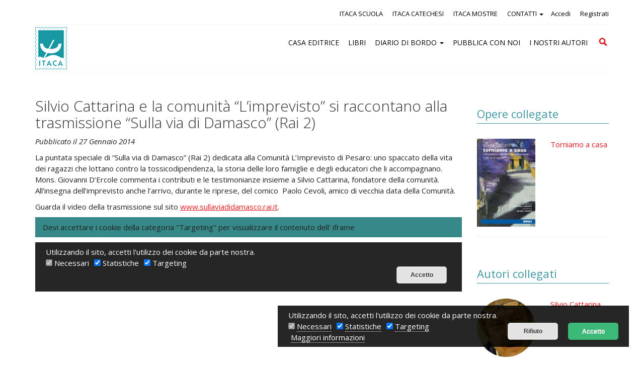

--- FILE ---
content_type: text/html; charset=UTF-8
request_url: https://www.itacaedizioni.it/audio-video/silvio-cattarina-e-imprevisto-sulla-via-di-damasco-rai2/
body_size: 12240
content:
<!DOCTYPE html>
<!--[if IE 7]>
<html class="ie ie7" lang="it-IT">
<![endif]-->
<!--[if IE 8]>
<html class="ie ie8" lang="it-IT">
<![endif]-->
<!--[if !(IE 7) | !(IE 8)  ]><!-->
<html lang="it-IT">
<!--<![endif]-->
<head>
<meta charset="UTF-8" />
<meta name="viewport" content="width=device-width, initial-scale=1.0">
<title>Silvio Cattarina e la comunità &quot;L&#039;imprevisto&quot; si raccontano a &quot;Sulla via di Damasco&quot; (Rai 2)</title>

<link rel="profile" href="http://gmpg.org/xfn/11" />
<link rel="pingback" href="https://www.itacaedizioni.it/xmlrpc.php" />
		<link rel="icon" href="/favicon.ico" type="image/x-icon" />
		<link rel="shortcut icon" href="/favicon.png" type="image/png" />	
			<link href='https://fonts.googleapis.com/css?family=Open+Sans:300italic,400italic,700italic,400,300,700' rel='stylesheet' type='text/css'>
		
	<link href='//fonts.googleapis.com/css?family=Source+Sans+Pro:900italic' rel='stylesheet' type='text/css'>
	

	<!-- This site is optimized with the Yoast SEO plugin v14.4.1 - https://yoast.com/wordpress/plugins/seo/ -->
	<meta name="description" content="La puntata speciale della trasmissione “Sulla via di Damasco” (Rai 2), condotta da mons. Giovanni D&#039;Ercole, interamente dedicata alla comunità L&#039;Imprevisto di Pesaro e a Silvio Cattarina, che ne è il fondatore. Tra gli ospiti Paolo Cevoli, amico di vecchia data della comunità. Silvio Cattarina è autore del libro “Torniamo a casa” (Itaca), nel quale ha raccolto fatti e volti di una vita a fianco dei suoi “ragazzi”." />
	<meta name="robots" content="index, follow" />
	<meta name="googlebot" content="index, follow, max-snippet:-1, max-image-preview:large, max-video-preview:-1" />
	<meta name="bingbot" content="index, follow, max-snippet:-1, max-image-preview:large, max-video-preview:-1" />
	<link rel="canonical" href="https://www.itacaedizioni.it/audio-video/silvio-cattarina-e-imprevisto-sulla-via-di-damasco-rai2/" />
	<meta property="og:locale" content="it_IT" />
	<meta property="og:type" content="article" />
	<meta property="og:title" content="Silvio Cattarina e la comunità &quot;L&#039;imprevisto&quot; si raccontano a &quot;Sulla via di Damasco&quot; (Rai 2)" />
	<meta property="og:description" content="La puntata speciale della trasmissione “Sulla via di Damasco” (Rai 2), condotta da mons. Giovanni D&#039;Ercole, interamente dedicata alla comunità L&#039;Imprevisto di Pesaro e a Silvio Cattarina, che ne è il fondatore. Tra gli ospiti Paolo Cevoli, amico di vecchia data della comunità. Silvio Cattarina è autore del libro “Torniamo a casa” (Itaca), nel quale ha raccolto fatti e volti di una vita a fianco dei suoi “ragazzi”." />
	<meta property="og:url" content="https://www.itacaedizioni.it/audio-video/silvio-cattarina-e-imprevisto-sulla-via-di-damasco-rai2/" />
	<meta property="og:site_name" content="Itaca Edizioni" />
	<meta property="article:modified_time" content="2014-01-27T13:58:31+00:00" />
	<script type="application/ld+json" class="yoast-schema-graph">{"@context":"https://schema.org","@graph":[{"@type":"WebSite","@id":"https://www.itacaedizioni.it/#website","url":"https://www.itacaedizioni.it/","name":"Itaca Edizioni","description":"","potentialAction":[{"@type":"SearchAction","target":"https://www.itacaedizioni.it/?s={search_term_string}","query-input":"required name=search_term_string"}],"inLanguage":"it-IT"},{"@type":"WebPage","@id":"https://www.itacaedizioni.it/audio-video/silvio-cattarina-e-imprevisto-sulla-via-di-damasco-rai2/#webpage","url":"https://www.itacaedizioni.it/audio-video/silvio-cattarina-e-imprevisto-sulla-via-di-damasco-rai2/","name":"Silvio Cattarina e la comunit\u00e0 \"L'imprevisto\" si raccontano a \"Sulla via di Damasco\" (Rai 2)","isPartOf":{"@id":"https://www.itacaedizioni.it/#website"},"datePublished":"2014-01-27T13:10:18+00:00","dateModified":"2014-01-27T13:58:31+00:00","description":"La puntata speciale della trasmissione \u201cSulla via di Damasco\u201d (Rai 2), condotta da mons. Giovanni D'Ercole, interamente dedicata alla comunit\u00e0 L'Imprevisto di Pesaro e a Silvio Cattarina, che ne \u00e8 il fondatore. Tra gli ospiti Paolo Cevoli, amico di vecchia data della comunit\u00e0. Silvio Cattarina \u00e8 autore del libro \u201cTorniamo a casa\u201d (Itaca), nel quale ha raccolto fatti e volti di una vita a fianco dei suoi \u201cragazzi\u201d.","inLanguage":"it-IT","potentialAction":[{"@type":"ReadAction","target":["https://www.itacaedizioni.it/audio-video/silvio-cattarina-e-imprevisto-sulla-via-di-damasco-rai2/"]}]}]}</script>
	<!-- / Yoast SEO plugin. -->


<link rel='dns-prefetch' href='//s.w.org' />
<link rel="alternate" type="application/rss+xml" title="Itaca Edizioni &raquo; Silvio Cattarina e la comunità “L&#8217;imprevisto” si raccontano alla trasmissione “Sulla via di Damasco” (Rai 2) Feed dei commenti" href="https://www.itacaedizioni.it/audio-video/silvio-cattarina-e-imprevisto-sulla-via-di-damasco-rai2/feed/" />
		<script type="text/javascript">
			window._wpemojiSettings = {"baseUrl":"https:\/\/s.w.org\/images\/core\/emoji\/12.0.0-1\/72x72\/","ext":".png","svgUrl":"https:\/\/s.w.org\/images\/core\/emoji\/12.0.0-1\/svg\/","svgExt":".svg","source":{"concatemoji":"https:\/\/www.itacaedizioni.it\/wp-includes\/js\/wp-emoji-release.min.js?ver=5.4.2"}};
			/*! This file is auto-generated */
			!function(e,a,t){var r,n,o,i,p=a.createElement("canvas"),s=p.getContext&&p.getContext("2d");function c(e,t){var a=String.fromCharCode;s.clearRect(0,0,p.width,p.height),s.fillText(a.apply(this,e),0,0);var r=p.toDataURL();return s.clearRect(0,0,p.width,p.height),s.fillText(a.apply(this,t),0,0),r===p.toDataURL()}function l(e){if(!s||!s.fillText)return!1;switch(s.textBaseline="top",s.font="600 32px Arial",e){case"flag":return!c([127987,65039,8205,9895,65039],[127987,65039,8203,9895,65039])&&(!c([55356,56826,55356,56819],[55356,56826,8203,55356,56819])&&!c([55356,57332,56128,56423,56128,56418,56128,56421,56128,56430,56128,56423,56128,56447],[55356,57332,8203,56128,56423,8203,56128,56418,8203,56128,56421,8203,56128,56430,8203,56128,56423,8203,56128,56447]));case"emoji":return!c([55357,56424,55356,57342,8205,55358,56605,8205,55357,56424,55356,57340],[55357,56424,55356,57342,8203,55358,56605,8203,55357,56424,55356,57340])}return!1}function d(e){var t=a.createElement("script");t.src=e,t.defer=t.type="text/javascript",a.getElementsByTagName("head")[0].appendChild(t)}for(i=Array("flag","emoji"),t.supports={everything:!0,everythingExceptFlag:!0},o=0;o<i.length;o++)t.supports[i[o]]=l(i[o]),t.supports.everything=t.supports.everything&&t.supports[i[o]],"flag"!==i[o]&&(t.supports.everythingExceptFlag=t.supports.everythingExceptFlag&&t.supports[i[o]]);t.supports.everythingExceptFlag=t.supports.everythingExceptFlag&&!t.supports.flag,t.DOMReady=!1,t.readyCallback=function(){t.DOMReady=!0},t.supports.everything||(n=function(){t.readyCallback()},a.addEventListener?(a.addEventListener("DOMContentLoaded",n,!1),e.addEventListener("load",n,!1)):(e.attachEvent("onload",n),a.attachEvent("onreadystatechange",function(){"complete"===a.readyState&&t.readyCallback()})),(r=t.source||{}).concatemoji?d(r.concatemoji):r.wpemoji&&r.twemoji&&(d(r.twemoji),d(r.wpemoji)))}(window,document,window._wpemojiSettings);
		</script>
		<style type="text/css">
img.wp-smiley,
img.emoji {
	display: inline !important;
	border: none !important;
	box-shadow: none !important;
	height: 1em !important;
	width: 1em !important;
	margin: 0 .07em !important;
	vertical-align: -0.1em !important;
	background: none !important;
	padding: 0 !important;
}
</style>
	<link rel='stylesheet' id='accua_register_user-css'  href='https://www.itacaedizioni.it/wp-content/plugins/accua-forms-register-user/accua_register_user.css?ver=5.4.2' type='text/css' media='all' />
<link rel='stylesheet' id='wp-color-picker-css'  href='https://www.itacaedizioni.it/wp-admin/css/color-picker.min.css?ver=5.4.2' type='text/css' media='all' />
<link rel='stylesheet' id='accua-forms-api-base-css'  href='https://www.itacaedizioni.it/wp-content/plugins/contact-forms/accua-form-api.css?ver=3' type='text/css' media='all' />
<link rel='stylesheet' id='mb.miniAudioPlayer.css-css'  href='https://www.itacaedizioni.it/wp-content/plugins/wp-miniaudioplayer/css/miniplayer.css?ver=1.9.3' type='text/css' media='screen' />
<link rel='stylesheet' id='wp-block-library-css'  href='https://www.itacaedizioni.it/wp-includes/css/dist/block-library/style.min.css?ver=5.4.2' type='text/css' media='all' />
<link rel='stylesheet' id='fancybox-for-wp-css'  href='https://www.itacaedizioni.it/wp-content/plugins/fancybox-for-wordpress/assets/css/fancybox.css?ver=1.3.4' type='text/css' media='all' />
<link rel='stylesheet' id='theme-my-login-css'  href='https://www.itacaedizioni.it/wp-content/plugins/theme-my-login/assets/styles/theme-my-login.min.css?ver=7.1.1' type='text/css' media='all' />
<script type='text/javascript' src='https://www.itacaedizioni.it/wp-includes/js/jquery/jquery.js?ver=1.12.4-wp'></script>
<script type='text/javascript' src='https://www.itacaedizioni.it/wp-includes/js/jquery/jquery-migrate.min.js?ver=1.4.1'></script>
<script type='text/javascript' src='https://www.itacaedizioni.it/wp-content/plugins/wp-miniaudioplayer/js/jquery.mb.miniAudioPlayer.min.js?ver=1.9.3'></script>
<script type='text/javascript' src='https://www.itacaedizioni.it/wp-content/plugins/wp-miniaudioplayer/js/map_overwrite_default_me.js?ver=1.9.3'></script>
<script type='text/javascript' src='https://www.itacaedizioni.it/wp-content/plugins/fancybox-for-wordpress/assets/js/jquery.fancybox.js?ver=1.3.4'></script>
<link rel='https://api.w.org/' href='https://www.itacaedizioni.it/wp-json/' />
<link rel="EditURI" type="application/rsd+xml" title="RSD" href="https://www.itacaedizioni.it/xmlrpc.php?rsd" />
<link rel="wlwmanifest" type="application/wlwmanifest+xml" href="https://www.itacaedizioni.it/wp-includes/wlwmanifest.xml" /> 
<link rel='shortlink' href='https://www.itacaedizioni.it/?p=17349' />
<link rel="alternate" type="application/json+oembed" href="https://www.itacaedizioni.it/wp-json/oembed/1.0/embed?url=https%3A%2F%2Fwww.itacaedizioni.it%2Faudio-video%2Fsilvio-cattarina-e-imprevisto-sulla-via-di-damasco-rai2%2F" />
<link rel="alternate" type="text/xml+oembed" href="https://www.itacaedizioni.it/wp-json/oembed/1.0/embed?url=https%3A%2F%2Fwww.itacaedizioni.it%2Faudio-video%2Fsilvio-cattarina-e-imprevisto-sulla-via-di-damasco-rai2%2F&#038;format=xml" />

<!-- Fancybox for WordPress v3.2.7 -->
<style type="text/css">
	.fancybox-slide--image .fancybox-content{background-color: #fff}div.fancybox-caption{display:none !important;}
	
	img.fancybox-image{border-width:10px;border-color:#fff;border-style:solid;height:auto;}
	div.fancybox-bg{background-color:rgba(102,102,102,0.1);opacity:1 !important;}div.fancybox-content{border-color:#fff}
	div#fancybox-title{background-color:#fff}
	div.fancybox-content{background-color:#fff}
	div#fancybox-title-inside{color:#333333}
	
	
	
	div.fancybox-caption p.caption-title{display:inline-block}
	div.fancybox-caption p.caption-title{font-size:14px}
	div.fancybox-caption p.caption-title{color:#333333}
	div.fancybox-caption {color:#333333}div.fancybox-caption p.caption-title {background:#fff; width:auto;padding:10px 30px;}div.fancybox-content p.caption-title{color:#333333;margin: 0;padding: 5px 0;}
</style><script type="text/javascript">
	jQuery(function(){

		jQuery.fn.getTitle = function() { // Copy the title of every IMG tag and add it to its parent A so that fancybox can show titles
			var arr = jQuery("a[data-fancybox]");
									jQuery.each(arr, function() {
										var title = jQuery(this).children("img").attr("title");
										 var caption = jQuery(this).next("figcaption").html();
                                        if(caption && title){jQuery(this).attr("title",title+" " + caption)}else if(title){ jQuery(this).attr("title",title);}else if(caption){jQuery(this).attr("title",caption);}
									});			}

		// Supported file extensions

                var thumbnails = jQuery("a:has(img)").not(".nolightbox").not('.envira-gallery-link').not('.ngg-simplelightbox').filter(function () {
            return /\.(jpe?g|png|gif|mp4|webp|bmp|pdf)(\?[^/]*)*$/i.test(jQuery(this).attr('href'))
        });
        

		// Add data-type iframe for links that are not images or videos.
        var iframeLinks = jQuery('.fancyboxforwp').filter( function() { return ! /\.(jpe?g|png|gif|mp4|webp|bmp|pdf)(\?[^/]*)*$/i.test(jQuery(this).attr('href')) }).filter( function() { return ! /vimeo|youtube/i.test(jQuery(this).attr('href')) });
        iframeLinks.attr({ "data-type" : "iframe" }).getTitle();

				// Gallery All
		thumbnails.addClass("fancyboxforwp").attr("data-fancybox","gallery").getTitle();
        iframeLinks.attr({ "data-fancybox":"gallery" }).getTitle();

		// Gallery type NONE
		


		// Call fancybox and apply it on any link with a rel atribute that starts with "fancybox", with the options set on the admin panel
		jQuery("a.fancyboxforwp").fancyboxforwp({
			loop: false,
			smallBtn: true,
			zoomOpacity: "auto",
			animationEffect: "fade",
			animationDuration: 500,
			transitionEffect: "fade",
			transitionDuration : "300",
			overlayShow: true,
			overlayOpacity: "0.1",
			titleShow: true,
			titlePosition: "inside",
			keyboard: true,
			showCloseButton: true,
			arrows: true,
			clickContent: false,
            clickSlide: "close",
            mobile:{
                clickContent: function(current, event) {
                    return current.type === "image" ? "toggleControls" : false;
                },
                clickSlide: function(current, event) {
                    return current.type === "image" ? "close" : "close";
                },
            },
			wheel: false,
			toolbar: true,
			preventCaptionOverlap: true,
			onInit: function() { },			onDeactivate: function() { },			beforeClose: function() { },			afterShow: function() { },			afterClose: function() { },			caption : function( instance, item ) {var testing = jQuery(this).context.title;var caption = jQuery(this).data('caption') || '';if ( item.type === 'image' && testing.length ) {caption = (caption.length ? caption + '<br />' : '') + '<p class="caption-title">'+testing+'</p>' ;}return caption;},
			afterLoad : function( instance, current ) {current.$content.append('<div class=\"fancybox-custom-caption inside-caption\" style=\" position: absolute;left:0;right:0;color:#000;margin:0 auto;bottom:0;text-align:center;background-color:#fff \">' + current.opts.caption + '</div>');},
					});
		
	})
</script>
<!-- END Fancybox for WordPress -->

<!-- start miniAudioPlayer custom CSS -->

<style id="map_custom_css">
       

/* DO NOT REMOVE OR MODIFY */
/*{'skinName': 'mySkin', 'borderRadius': 5, 'main': 'rgb(255, 217, 102)', 'secondary': 'rgb(68, 68, 68)', 'playerPadding': 0}*/
/* END - DO NOT REMOVE OR MODIFY */
/*++++++++++++++++++++++++++++++++++++++++++++++++++
Copyright (c) 2001-2014. Matteo Bicocchi (Pupunzi);
http://pupunzi.com/mb.components/mb.miniAudioPlayer/demo/skinMaker.html

Skin name: mySkin
borderRadius: 5
background: rgb(255, 217, 102)
icons: rgb(68, 68, 68)
border: rgb(55, 55, 55)
borderLeft: rgb(255, 230, 153)
borderRight: rgb(255, 204, 51)
mute: rgba(68, 68, 68, 0.4)
download: rgba(255, 217, 102, 0.4)
downloadHover: rgb(255, 217, 102)
++++++++++++++++++++++++++++++++++++++++++++++++++*/

/* Older browser (IE8) - not supporting rgba() */
.mbMiniPlayer.mySkin .playerTable span{background-color:#ffd966}
.mbMiniPlayer.mySkin .playerTable span.map_play{border-left:1px solid #ffd966;}
.mbMiniPlayer.mySkin .playerTable span.map_volume{border-right:1px solid #ffd966;}
.mbMiniPlayer.mySkin .playerTable span.map_volume.mute{color: #444444;}
.mbMiniPlayer.mySkin .map_download{color: #444444;}
.mbMiniPlayer.mySkin .map_download:hover{color: #444444;}
.mbMiniPlayer.mySkin .playerTable span{color: #444444;}
.mbMiniPlayer.mySkin .playerTable {border: 1px solid #444444 !important;}

/*++++++++++++++++++++++++++++++++++++++++++++++++*/

.mbMiniPlayer.mySkin .playerTable{background-color:transparent; border-radius:5px !important;}
.mbMiniPlayer.mySkin .playerTable span{background-color:rgb(255, 217, 102); padding:3px !important; font-size: 20px;}
.mbMiniPlayer.mySkin .playerTable span.map_time{ font-size: 12px !important; width: 50px !important}
.mbMiniPlayer.mySkin .playerTable span.map_title{ padding:4px !important}
.mbMiniPlayer.mySkin .playerTable span.map_play{border-left:1px solid rgb(255, 204, 51); border-radius:0 4px 4px 0 !important;}
.mbMiniPlayer.mySkin .playerTable span.map_volume{padding-left:6px !important}
.mbMiniPlayer.mySkin .playerTable span.map_volume{border-right:1px solid rgb(255, 230, 153); border-radius:4px 0 0 4px !important;}
.mbMiniPlayer.mySkin .playerTable span.map_volume.mute{color: rgba(68, 68, 68, 0.4);}
.mbMiniPlayer.mySkin .map_download{color: rgba(255, 217, 102, 0.4);}
.mbMiniPlayer.mySkin .map_download:hover{color: rgb(255, 217, 102);}
.mbMiniPlayer.mySkin .playerTable span{color: rgb(68, 68, 68);text-shadow: none!important;}
.mbMiniPlayer.mySkin .playerTable span{color: rgb(68, 68, 68);}
.mbMiniPlayer.mySkin .playerTable {border: 1px solid rgb(55, 55, 55) !important;}
.mbMiniPlayer.mySkin .playerTable span.map_title{color: #000; text-shadow:none!important}
.mbMiniPlayer.mySkin .playerTable .jp-load-bar{background-color:rgba(255, 217, 102, 0.3);}
.mbMiniPlayer.mySkin .playerTable .jp-play-bar{background-color:#ffd966;}
.mbMiniPlayer.mySkin .playerTable span.map_volumeLevel a{background-color:rgb(94, 94, 94); height:80%!important }
.mbMiniPlayer.mySkin .playerTable span.map_volumeLevel a.sel{background-color:#444444;}
.mbMiniPlayer.mySkin  span.map_download{font-size:50px !important;}
/* Wordpress playlist select */
.map_pl_container .pl_item.sel{background-color:#ffd966 !important; color: #444444}
/*++++++++++++++++++++++++++++++++++++++++++++++++*/
figure.wp-block-audio{opacity: 0;}
       </style>
	
<!-- end miniAudioPlayer custom CSS -->	
<style type="text/css">.recentcomments a{display:inline !important;padding:0 !important;margin:0 !important;}</style>		<style type="text/css" id="wp-custom-css">
			.tab_container > a > .scaricasmall {
	float: none;
}		</style>
		
<link rel="stylesheet" href="https://maxcdn.bootstrapcdn.com/bootstrap/3.3.4/css/bootstrap.min.css">
<link rel="stylesheet" href="https://maxcdn.bootstrapcdn.com/bootstrap/3.3.4/css/bootstrap-theme.min.css">
    <link rel="stylesheet" href="https://cdnjs.cloudflare.com/ajax/libs/font-awesome/4.7.0/css/font-awesome.min.css">
<link rel='stylesheet' type='text/css' href='https://www.itacaedizioni.it/wp-content/themes/abc/css/style.css' />
<link rel='stylesheet' type='text/css' href='https://www.itacaedizioni.it/wp-content/themes/abc/css/customize.css' />
<link rel='stylesheet' type='text/css' href='https://www.itacaedizioni.it/wp-content/themes/abc/css/multiple-select.css' />
<link rel='stylesheet' type='text/css' href='https://www.itacaedizioni.it/wp-content/themes/abc/css/menu_smartphone1.css' />
<link rel='stylesheet' type='text/css' href='https://www.itacaedizioni.it/wp-content/themes/abc/css/search.css' /> 
	<link rel="stylesheet" href="https://www.itacaedizioni.it/wp-content/themes/abc/css/cookies.css">

<meta name="SKYPE_TOOLBAR" content="SKYPE_TOOLBAR_PARSER_COMPATIBLE" />

<!-- Google Tag Manager -->
<script>(function(w,d,s,l,i){w[l]=w[l]||[];w[l].push({'gtm.start':
new Date().getTime(),event:'gtm.js'});var f=d.getElementsByTagName(s)[0],
j=d.createElement(s),dl=l!='dataLayer'?'&l='+l:'';j.async=true;j.src=
'https://www.googletagmanager.com/gtm.js?id='+i+dl;f.parentNode.insertBefore(j,f);
})(window,document,'script','dataLayer','GTM-N28H7ZP');</script>
<!-- End Google Tag Manager -->

</head>
<body  >
<!-- Google Tag Manager (noscript) -->
<noscript><iframe src="https://www.googletagmanager.com/ns.html?id=GTM-N28H7ZP"
height="0" width="0" style="display:none;visibility:hidden"></iframe></noscript>
<!-- End Google Tag Manager (noscript) -->

<header  >

<div id="header_section_no_home">
	<div class="area_menu show-screen-hide-mobile">
		<div class="container">
			<div class="row">
				<div class="col-xs-12 col-md-12 nav-collapse collapse">
					<div class="menu_1">
							<ul class="float_right menu_login">
																		  <li class="accedi"><a href="/login/" title="Accedi">Accedi</a></li>
											  <li class="registrati"><a href="/registrazione/" title="Registrati">Registrati</a></li>
																</ul>
							
							<ul id="menu-menu1" class="menu_right"><li id="menu-item-27863" class="menu-item menu-item-type-custom menu-item-object-custom menu-item-27863"><a title="ITACA SCUOLA" target="_blank" href="https://www.itacascuola.it/">ITACA SCUOLA</a></li>
<li id="menu-item-27864" class="menu-item menu-item-type-custom menu-item-object-custom menu-item-27864"><a title="ITACA CATECHESI" target="_blank" href="https://www.ledomandegrandideibambini.org/">ITACA CATECHESI</a></li>
<li id="menu-item-27865" class="menu-item menu-item-type-custom menu-item-object-custom menu-item-27865"><a title="ITACA MOSTRE" target="_blank" href="https://www.itacaeventi.it/">ITACA MOSTRE</a></li>
<li id="menu-item-29434" class="menu-item menu-item-type-post_type menu-item-object-page menu-item-has-children menu-item-29434 dropdown"><a title="CONTATTI" href="#" data-toggle="dropdown" class="dropdown-toggle" aria-haspopup="true">CONTATTI <span class="caret"></span></a>
<ul role="menu" class=" dropdown-menu">
	<li id="menu-item-20775" class="menu-item menu-item-type-post_type menu-item-object-page menu-item-20775"><a title="Newsletter" href="https://www.itacaedizioni.it/newsletter/">Newsletter</a></li>
</ul>
</li>
</ul>	
						
					</div>
					
				</div>
			</div>
		</div>
		
		<div class="container">
				<div class="row" >
					<div class="col-xs-12">
						<div id="white">
							<div class="row" >
								<div class="col-xs-2 abc-col-logo">
									<a href="https://www.itacaedizioni.it" title="" >
										<img src="https://www.itacaedizioni.it/wp-content/themes/abc/i/logo-itaca.png" alt="Itaca Edizioni" class="img-responsive">
									</a>
								</div>
								<div class="col-lg-10 col-xs-10 padding-desktop-15px">
									<div class="menu_2">
										<ul id="menu-menu2" class="nav"><li id="menu-item-27867" class="menu-item menu-item-type-post_type menu-item-object-page menu-item-27867"><a title="CASA EDITRICE" href="https://www.itacaedizioni.it/storia/">CASA EDITRICE</a></li>
<li id="menu-item-20778" class="menu-item menu-item-type-post_type menu-item-object-page menu-item-20778"><a title="LIBRI" href="https://www.itacaedizioni.it/catalogo/">LIBRI</a></li>
<li id="menu-item-20781" class="menu-item menu-item-type-post_type menu-item-object-page current_page_parent menu-item-has-children menu-item-20781 dropdown"><a title="DIARIO DI BORDO" href="#" data-toggle="dropdown" class="dropdown-toggle" aria-haspopup="true">DIARIO DI BORDO <span class="caret"></span></a>
<ul role="menu" class=" dropdown-menu">
	<li id="menu-item-20780" class="menu-item menu-item-type-post_type menu-item-object-page menu-item-20780"><a title="Eventi" href="https://www.itacaedizioni.it/eventi/">Eventi</a></li>
	<li id="menu-item-20782" class="menu-item menu-item-type-post_type menu-item-object-page menu-item-20782"><a title="Audio e Video" href="https://www.itacaedizioni.it/audio-video/">Audio e Video</a></li>
	<li id="menu-item-20783" class="menu-item menu-item-type-post_type menu-item-object-page menu-item-20783"><a title="Rassegna Stampa" href="https://www.itacaedizioni.it/rassegna-stampa/">Rassegna Stampa</a></li>
</ul>
</li>
<li id="menu-item-28948" class="menu-item menu-item-type-post_type menu-item-object-page menu-item-28948"><a title="PUBBLICA CON NOI" href="https://www.itacaedizioni.it/pubblica-con-noi/">PUBBLICA CON NOI</a></li>
<li id="menu-item-20779" class="menu-item menu-item-type-post_type menu-item-object-page menu-item-20779"><a title="I NOSTRI AUTORI" href="https://www.itacaedizioni.it/autori/">I NOSTRI AUTORI</a></li>
</ul>										<form role="search" method="get" class="search-form" action="/">
												<label>
													<span class="screen-reader-text">Cerca</span>
													<input type="search" class="search-field" placeholder="Cerca" value="" name="s" title="Cerca per:">
												</label>
												<input type="submit" class="search-submit" value="Cerca">
										</form>
									</div>
								</div>
							</div>
						</div>
					</div>
				</div>
		</div>
	
	</div>
</div>
</header>

 <div class="container p-bt-30">
	<div class="row p-b-30">
		<div class="col-xs-12 col-md-9">
			<h1>Silvio Cattarina e la comunità “L&#8217;imprevisto” si raccontano alla trasmissione “Sulla via di Damasco” (Rai 2)</h1>
			<p class="p-b-10"><i>Pubblicato il 27 Gennaio 2014</i></p>	
			<P><p>La puntata speciale di “Sulla via di Damasco” (Rai 2) dedicata alla Comunità L’Imprevisto di Pesaro: uno spaccato della vita dei ragazzi che lottano contro la tossicodipendenza, la storia delle loro famiglie e degli educatori che li accompagnano.<br />
Mons. Giovanni D’Ercole commenta i contributi e le testimonianze insieme a Silvio Cattarina, fondatore della comunità.<br />
All&#8217;insegna dell&#8217;imprevisto anche l&#8217;arrivo, durante le riprese, del comico  Paolo Cevoli, amico di vecchia data della Comunità.</p>
<p>Guarda il video della trasmissione sul sito <a href="http://www.rai.tv/dl/RaiTV/programmi/page/Page-4df16eab-d260-4776-a3c5-c89949a78e94.html?set=ContentSet-aebe2279-f3f7-400a-85aa-e56beda2d1e3&amp;type=V">www.sullaviadidamasco.rai.it</a>.</p>
</p>
			 			<div class="embed-responsive embed-responsive-16by9"><div class='blockedContent-targeting'><p class="messaggio-errore-frame">Devi accettare i cookie della categoria "Targeting" per visualizzare il contenuto dell' iframe<p>
<div class="pea_cook_box" style="color:#FFFFFF;border-radius:0px;background:rgb(0,0,0);background: rgba(0,0,0,0.85);"><div class="cookie-inner-box"><div style="float: left;text-align: left;"><div>Utilizzando il sito, accetti l'utilizzo dei cookie da parte nostra.</div><span style='display: inline-block; margin-right:10px'><input class='checkbox-' style='margin-right:0px !important' type='checkbox' disabled='disabled' checked name='' value=''/>&nbsp;<a class='pea_open_' style='color:#FFFFFF;' href='#'>Necessari</a></span><span style='display: inline-block; margin-right:10px'><input class='checkbox-statistics' style='margin-right:0px !important' type='checkbox' checked name='statistics' value='statistics'/>&nbsp;<a class='pea_open_statistics' style='color:#FFFFFF;' href='#'>Statistiche</a></span><span style='display: inline-block; margin-right:10px'><input class='checkbox-targeting' style='margin-right:0px !important' type='checkbox' checked name='targeting' value='targeting'/>&nbsp;<a class='pea_open_targeting' style='color:#FFFFFF;' href='#'>Targeting</a></span><br></div><div style="padding: 1%;float: right;margin-top: 4%;"><button style="display: inline-block;" class="pea_cook_btn_update pea_cook_btn" class="pea_cook_btn_primary" href="#"></button></div><div class="update-message-box"><span class="update-message" style="display: block;">✔ Cookie aggiornati</span><span class="reload-page-necessary">Potrebbe essere necessario ricaricare la pagina per apportare le modifiche</span></div></div></div></div><iframe class="targeting embed-responsive-item" src="about:blank" data-blocked="//www.youtube.com/embed/I2gZHdVW2Bo" frameborder="0" allowfullscreen></iframe></div>		</div>
		<div class="col-xs-12 col-md-3 sidebar_collegati">
			<div class="row">
					<div class="col-sm-12 col-md-12">
							
														<h2>Opere collegate</h2>
								
																		<div class="row">
										<div class="col-sm-6">
											<a href="https://www.itacaedizioni.it/catalogo/torniamo-a-casa/">
												<img width="260" height="392" src="https://www.itacaedizioni.it/wp-content/uploads/2011/09/Torniamo_a_casa-260x392.jpg" class="attachment-medium size-medium wp-post-image" alt="" srcset="https://www.itacaedizioni.it/wp-content/uploads/2011/09/Torniamo_a_casa-260x392.jpg 260w, https://www.itacaedizioni.it/wp-content/uploads/2011/09/Torniamo_a_casa.jpg 662w" sizes="(max-width: 260px) 100vw, 260px" />											</a>
										</div>
										<div class="col-sm-6">
											<p><a href="https://www.itacaedizioni.it/catalogo/torniamo-a-casa/">Torniamo a casa</a></p>
										</div>
									</div><hr/>
																	
								
					</div>
					
					<div class="col-sm-12 col-md-12">
												
						  <h2>Autori collegati</h2>
						  
															<div class="row">
									<div class="col-sm-6">
										<div class="autori_collegati_img">
											<a href="https://www.itacaedizioni.it/autori/silvio-cattarina/">
												<img width="150" height="149" src="https://www.itacaedizioni.it/wp-content/uploads/2011/09/Silvio-Cattarina-2025_w-150x149.jpg" class="attachment-thumbnail size-thumbnail wp-post-image" alt="Silvio Cattarina" srcset="https://www.itacaedizioni.it/wp-content/uploads/2011/09/Silvio-Cattarina-2025_w-150x149.jpg 150w, https://www.itacaedizioni.it/wp-content/uploads/2011/09/Silvio-Cattarina-2025_w-260x259.jpg 260w, https://www.itacaedizioni.it/wp-content/uploads/2011/09/Silvio-Cattarina-2025_w-165x165.jpg 165w, https://www.itacaedizioni.it/wp-content/uploads/2011/09/Silvio-Cattarina-2025_w-32x32.jpg 32w, https://www.itacaedizioni.it/wp-content/uploads/2011/09/Silvio-Cattarina-2025_w.jpg 459w" sizes="(max-width: 150px) 100vw, 150px" />											</a>
										</div>
									</div>
									<div class="col-sm-6">
										<p><a href="https://www.itacaedizioni.it/autori/silvio-cattarina/">Silvio Cattarina</a></p>
									</div>
								</div><hr/>
						   
					</div>
			</div>
		</div>
	</div>
</div>

<div class="sfondo_blu" id="footer">
	<div class="container">
		<div class="row">
					<div class="col-sm-3 p-bt-30">
			    <strong>Social Networks</Strong>
				<div>
					<a href="https://www.facebook.com/pages/Itaca-Edizioni/302432686438303" title="facebook" class="facebook social"></a>
					<a href="https://www.youtube.com/user/Itacaeventi" title="youtube" class="youtube social"></a>
					<a href="https://twitter.com/#!/itacaedizioni" title="twitter" class="twitter social"></a>
				</div>
			</div>
			
		</div>
		
		<div class="row">
			<div class="col-sm-12">
				<div class="copy_footer">
					itacaedizioni.it 
											<a title="Privacy &#038; Cookie" href="https://www.itacaedizioni.it/home/privacy/">Privacy &#038; Cookie</a>
										
										
				</div>
			</div>
			
			
		</div>
	</div>
</div>
<div id="menu_scomparsa_top" class="hide-screen-show-mobile">
    <div class="menu_blu_alto">
		<div class="container">
			<div class="row">
				<div class="col-sm-12">
					<ul class="drop-menu">
							<li id="logo_menu_smarthphone">
							  <a href="https://www.itacaedizioni.it/">
							  <img  class="logo_small" src="https://www.itacaedizioni.it/wp-content/themes/abc/i/itaca-edizioni-logo-white.svg" alt="Itaca Edizioni" width="100" height="auto"/></a>
							</li>
							<li class="menu_smartphone">
							  <img src="https://www.itacaedizioni.it/wp-content/themes/abc/i/menu_smartphone/icona-menu.png" alt="Icona Menu" id="showRight" class="icona-menu-mobile" width="30" height="30" />
							  <div class="cbp-spmenu cbp-spmenu-vertical cbp-spmenu-right sub-menu-mobile" id="cbp-spmenu-s1">        
								<ul>
								  <li id="back"><img src="https://www.itacaedizioni.it/wp-content/themes/abc/i/menu_smartphone/back.png"  alt="Torna indietro nel menu" width="21" height="20" /></li>
								 
																						  <li class="accedi"><a href="/login/" title="Accedi">Accedi</a></li>
													  <li class="registrati"><a href="/registrazione/" title="Registrati">Registrati</a></li>
																	  
								  <li class="sub-menu-rosso">
								   <ul id="menu-menu2-1" class="menu"><li class="menu-item menu-item-type-post_type menu-item-object-page menu-item-27867"><a href="https://www.itacaedizioni.it/storia/">CASA EDITRICE</a></li>
<li class="menu-item menu-item-type-post_type menu-item-object-page menu-item-20778"><a href="https://www.itacaedizioni.it/catalogo/">LIBRI</a></li>
<li class="menu-item menu-item-type-post_type menu-item-object-page current_page_parent menu-item-has-children menu-item-20781"><a href="https://www.itacaedizioni.it/blog/">DIARIO DI BORDO</a>
<ul class="sub-menu">
	<li class="menu-item menu-item-type-post_type menu-item-object-page menu-item-20780"><a href="https://www.itacaedizioni.it/eventi/">Eventi</a></li>
	<li class="menu-item menu-item-type-post_type menu-item-object-page menu-item-20782"><a href="https://www.itacaedizioni.it/audio-video/">Audio e Video</a></li>
	<li class="menu-item menu-item-type-post_type menu-item-object-page menu-item-20783"><a href="https://www.itacaedizioni.it/rassegna-stampa/">Rassegna Stampa</a></li>
</ul>
</li>
<li class="menu-item menu-item-type-post_type menu-item-object-page menu-item-28948"><a href="https://www.itacaedizioni.it/pubblica-con-noi/">PUBBLICA CON NOI</a></li>
<li class="menu-item menu-item-type-post_type menu-item-object-page menu-item-20779"><a href="https://www.itacaedizioni.it/autori/">I NOSTRI AUTORI</a></li>
</ul>								  </li>
								  
								  <li class="sub-menu-rosso">
									<ul id="menu-menu1-1" class="menu"><li class="menu-item menu-item-type-custom menu-item-object-custom menu-item-27863"><a target="_blank" rel="noopener noreferrer" href="https://www.itacascuola.it/">ITACA SCUOLA</a></li>
<li class="menu-item menu-item-type-custom menu-item-object-custom menu-item-27864"><a target="_blank" rel="noopener noreferrer" href="https://www.ledomandegrandideibambini.org/">ITACA CATECHESI</a></li>
<li class="menu-item menu-item-type-custom menu-item-object-custom menu-item-27865"><a target="_blank" rel="noopener noreferrer" href="https://www.itacaeventi.it/">ITACA MOSTRE</a></li>
<li class="menu-item menu-item-type-post_type menu-item-object-page menu-item-has-children menu-item-29434"><a href="https://www.itacaedizioni.it/contatti/">CONTATTI</a>
<ul class="sub-menu">
	<li class="menu-item menu-item-type-post_type menu-item-object-page menu-item-20775"><a href="https://www.itacaedizioni.it/newsletter/">Newsletter</a></li>
</ul>
</li>
</ul>								  </li>
								  
								 

								  								</ul>
							  </div>
							</li>
							<li class="menu_smartphone menu_smartphone_padding">
							  <img src="https://www.itacaedizioni.it/wp-content/themes/abc/i/menu_smartphone/icona-cerca.png" alt="Icona Cerca" id="showRight2" class="icona-menu-mobile" width="30" height="30" />
							  <div class="cbp-spmenu cbp-spmenu-vertical cbp-spmenu-right sub-menu-mobile"  id="cbp-spmenu-s2">
								<ul>
								  <li id="back2"><img src="https://www.itacaedizioni.it/wp-content/themes/abc/i/menu_smartphone/back.png"  alt="Torna indietro nel menu" width="21" height="20" /></li>
								  <li id="cerca_smartphone">
									<form method="get" id="searchform" action="https://www.itacaedizioni.it/">
	  <fieldset> 
		<input type="text" name="s" id="s" value="" onfocus="if(this.value==this.defaultValue)this.value='';" onblur="if(this.value=='')this.value=this.defaultValue;" />
		<br/><input type="submit" value="Cerca" style="float:left;"/>
	  </fieldset>
	 
</form>								  </li>
								  <li id="cerca_prodotti_smartphone">
								  								  </li>
								</ul>
							  </div> 
							</li>
					</ul> 
				</div>
			</div>
		</div>
	</div>	
</div> 




<script src="https://www.itacaedizioni.it/wp-content/themes/abc/js/modernizr.custom.js"></script>
<script src="https://www.itacaedizioni.it/wp-content/themes/abc/js/classie.js"></script>
<script>
//window.onIssuuReadersLoaded = function() {
jQuery(function($){
			var menuRight = document.getElementById( 'cbp-spmenu-s1' ),
			showRight = document.getElementById( 'showRight' ),
			menuRight2 = document.getElementById( 'cbp-spmenu-s2' ),
			showRight2 = document.getElementById( 'showRight2' ),
			body = document.body;
			back = document.getElementById( 'back' );
			back2 = document.getElementById( 'back2' );
      
			showRight.onclick = function() {
				classie.toggle( this, 'active' );
				classie.toggle( menuRight, 'cbp-spmenu-open' );
				disableOther( 'showRight' );
			};
      
			showRight2.onclick = function() {
				classie.toggle( this, 'active' );
				classie.toggle( menuRight2, 'cbp-spmenu-open' );
				disableOther( 'showRight2' );
			};
      
			function disableOther( button ) {
				if( button !== 'showRight' ) {
					classie.toggle( showRight, 'disabled' );
				}
				if( button !== 'showRight2' ) {
					classie.toggle( showRight2, 'disabled' );
				}
			}
		back.onclick = function() { 
			classie.remove(document.getElementById( 'cbp-spmenu-s1' ), 'cbp-spmenu-open' );
		};
		back2.onclick = function() { 
			classie.remove(document.getElementById( 'cbp-spmenu-s2' ), 'cbp-spmenu-open' );
		};
});
</script>
<script type='application/javascript' src="https://www.itacaedizioni.it/wp-content/themes/abc/js/bootstrap.min.js"></script>
<link rel='stylesheet' id='basecss-css'  href='https://www.itacaedizioni.it/wp-content/plugins/wordpress-gdpr-cookie-consent-cimatti__OLD/css/style.css?ver=5.4.2' type='text/css' media='all' />
<script type='text/javascript'>
/* <![CDATA[ */
var themeMyLogin = {"action":"","errors":[]};
/* ]]> */
</script>
<script type='text/javascript' src='https://www.itacaedizioni.it/wp-content/plugins/theme-my-login/assets/scripts/theme-my-login.min.js?ver=7.1.1'></script>
<script type='text/javascript'>
/* <![CDATA[ */
var zerospam = {"key":"rTq(81DG2Y%zi*$FEWE2t!#1H&oSr)^%arI8hbYk8e4a7hzRv$dmb9^cG*xtOFsg"};
/* ]]> */
</script>
<script type='text/javascript' src='https://www.itacaedizioni.it/wp-content/plugins/zero-spam/js/zerospam.js?ver=3.1.1'></script>
<script type='text/javascript' src='https://www.itacaedizioni.it/wp-includes/js/jquery/ui/core.min.js?ver=1.11.4'></script>
<script type='text/javascript' src='https://www.itacaedizioni.it/wp-includes/js/jquery/ui/widget.min.js?ver=1.11.4'></script>
<script type='text/javascript' src='https://www.itacaedizioni.it/wp-includes/js/jquery/ui/mouse.min.js?ver=1.11.4'></script>
<script type='text/javascript' src='https://www.itacaedizioni.it/wp-includes/js/jquery/ui/draggable.min.js?ver=1.11.4'></script>
<script type='text/javascript' src='https://www.itacaedizioni.it/wp-includes/js/jquery/ui/slider.min.js?ver=1.11.4'></script>
<script type='text/javascript' src='https://www.itacaedizioni.it/wp-includes/js/jquery/jquery.ui.touch-punch.js?ver=0.2.2'></script>
<script type='text/javascript' src='https://www.itacaedizioni.it/wp-admin/js/iris.min.js?ver=5.4.2'></script>
<script type='text/javascript'>
/* <![CDATA[ */
var wpColorPickerL10n = {"clear":"Pulisci","defaultString":"Predefinito","pick":"Seleziona colore","current":"Current Color"};
/* ]]> */
</script>
<script type='text/javascript' src='https://www.itacaedizioni.it/wp-admin/js/color-picker.min.js?ver=5.4.2'></script>
<script type='text/javascript' src='https://www.itacaedizioni.it/wp-includes/js/wp-embed.min.js?ver=5.4.2'></script>
<script type='text/javascript'>
/* <![CDATA[ */
var gdpr_cookie_consent_law_data = {"gdprCookieSet":null,"expireTimer":"360","scrollConsent":"1","networkShareURL":"","isCookiePage":"","isRefererWebsite":"","deleteCookieUrl":"https:\/\/www.itacaedizioni.it\/audio-video\/silvio-cattarina-e-imprevisto-sulla-via-di-damasco-rai2\/?nocookie=1","classesData":{"":{"name":"","label":"Necessari","cookies":"","default":1,"description":"I cookie necessari sono i cookie tecnici cio\u00e8 quelli il cui utilizzo non richiede il consenso dell\u2019utente. <br\/><br\/>\r\nQuesti cookie sono essenziali per consentire di navigare in un sito web e utilizzarne tutte le funzionalit\u00e0. Senza questi cookie, che sono assolutamente necessari, un sito web non potrebbe fornire alcuni servizi o funzioni e la navigazione non sarebbe agevole e facile come dovrebbe essere. Un cookie di questo tipo viene inoltre utilizzato per memorizzare la decisione di un utente sull\u2019utilizzo di cookie sul sito web.<br\/><br\/>\r\n\r\n<strong style=\"color:#fff;\">I cookie tecnici sono essenziali e non possono essere disabilitati utilizzando questa funzionalit\u00e0.<br\/>In generale comunque i cookie possono essere disattivati completamente nel proprio browser in qualsiasi istante.<\/strong>\r\n"},"statistics":{"name":"statistics","label":"Statistiche","cookies":"_ga;_gid","default":"1","description":"I cookie statistici vengono utilizzati per monitorare le performances del sito, per esempio per conoscere il numero di pagine visitate o il numero di utenti che hanno visualizzato una determinata sezione.<br\/><br\/>\r\n\r\nI cookie statistici utilizzati dal nostro sito si avvalgono di servizio di Google Analytics.<br\/><br\/>\r\n\r\nL\u2019analisi di questi cookie genera dati statistici <strong style=\"color:#fff\">anonimi<\/strong> e aggregati senza riferimento alcuno all\u2019identit\u00e0 dei navigatori del sito. Sono utili anche per valutare eventuali modifiche e miglioramenti da apportare al sito stesso."},"targeting":{"name":"targeting","label":"Targeting","cookies":"","default":"1","description":"I cookie di targeting sono cookie impostati da terze parti come YouTube, Facebook, Twitter. <br\/><br\/>\r\n\r\nQuesti cookie tengono traccia del tuo comportamento come la riproduzione di video o quali tweet hai gi\u00e0 visualizzato. <br\/><br\/>\r\n\r\nSe non viene dato il consenso a questi cookie, non sar\u00e0 possibile guardare i video su questo sito web o utilizzare la funzionalit\u00e0 di condivisione sui social. <br\/><br\/>\r\n\r\nQuesti cookie possono essere utilizzati dal fornitore di cookie per creare un profilo dei tuoi interessi e mostrarti pubblicit\u00e0 pertinenti su altri siti. Non memorizzano direttamente informazioni personali, ma si basano sull'identificazione univoca del browser e del dispositivo Internet.<br\/><br\/>"}},"buttonUpdateText":"Aggiorna","buttonAcceptText":"Accetto"};
/* ]]> */
</script>
<script type='text/javascript' src='https://www.itacaedizioni.it/wp-content/plugins/wordpress-gdpr-cookie-consent-cimatti__OLD/js/scripts.js?ver=5.4.2'></script>

	<!-- start miniAudioPlayer initializer -->
	<script type="text/javascript">

	let isGutenberg = true;
	let miniAudioPlayer_replaceDefault = 1;
	let miniAudioPlayer_excluded = "map_excuded";
	let miniAudioPlayer_replaceDefault_show_title = 1;

	let miniAudioPlayer_defaults = {
				inLine:true,
                width:"200",
				skin:"black",
				animate:true,
				volume:.2,
				autoplay:false,
				showVolumeLevel:true,
				allowMute: false,
				showTime:true,
				id3:false,
				showRew:true,
				addShadow: false,
				downloadable:false,
				downloadPage: null,
				swfPath:"https://www.itacaedizioni.it/wp-content/plugins/wp-miniaudioplayer/js/",
				onReady: function(player, $controlsBox){
				   if(player.opt.downloadable && player.opt.downloadablesecurity && !false){
				        jQuery(".map_download", $controlsBox).remove();
				   }
				}
		};

    function initializeMiniAudioPlayer(){
         jQuery(".mejs-container a").addClass(miniAudioPlayer_excluded);
         jQuery("a[href*='.mp3'] ,a[href*='.m4a']").not(".map_excuded").not(".wp-playlist-caption").mb_miniPlayer(miniAudioPlayer_defaults);
    }

    //if(1)
        jQuery("body").addClass("map_replaceDefault");

	jQuery(function(){
     // if(1)
         setTimeout(function(){replaceDefault();},10);
      
      initializeMiniAudioPlayer();
      jQuery(document).ajaxSuccess(function(event, xhr, settings) {
        initializeMiniAudioPlayer();
      });
	});
	</script>
	<!-- end miniAudioPlayer initializer -->

	<!-- Eu Cookie Law 3.18 --><div class="pea_cook_wrapper pea_cook_bottomright" style="color:#FFFFFF;display: none;border-radius:0px;background:rgb(0,0,0);background: rgba(0,0,0,0.85);"><div><div style="float: left;text-align: left;"><div>Utilizzando il sito, accetti l'utilizzo dei cookie da parte nostra.</div><span style='display: inline-block; margin-right:10px'><input class='checkbox-' style='margin-right:0px !important' type='checkbox' disabled='disabled' checked name='' value=''/>&nbsp;<a class='pea_open_' style='color:#FFFFFF;' href='#'>Necessari</a></span><span style='display: inline-block; margin-right:10px'><input class='checkbox-statistics' style='margin-right:0px !important' type='checkbox' checked name='statistics' value='statistics'/>&nbsp;<a class='pea_open_statistics' style='color:#FFFFFF;' href='#'>Statistiche</a></span><span style='display: inline-block; margin-right:10px'><input class='checkbox-targeting' style='margin-right:0px !important' type='checkbox' checked name='targeting' value='targeting'/>&nbsp;<a class='pea_open_targeting' style='color:#FFFFFF;' href='#'>Targeting</a></span><br><a style="color:#FFFFFF;margin-left:5px;" href="https://www.itacaedizioni.it/home/privacy/" class="fom">Maggiori informazioni</a></div><div style="float: right;margin-top: 4%;"><button style="display: inline-block;" id="pea_cook_btn" class="pea_cook_btn_primary" href="#">Accetto</button><button style="display: inline-block;" id="pea_cook_btn_decline" class="pea_cook_btn" href="#">Rifiuto</button></div></div></div><div class="pea_cook_more_info_popover pea_cook_more_info_popover_generic"><img src="https://www.itacaedizioni.it/wp-content/plugins/wordpress-gdpr-cookie-consent-cimatti__OLD/img/cancel.png" id="pea_close_x" class="peaclose x_close"/><div class="pea_cook_more_info_popover_inner" style="color:#FFFFFF;border-radius:0px;background-color: rgba(0,0,0,0.9);"><h2 style="color:#FFFFFF">Maggiori informazioni</h2><p></p><p><a style="color:#FFFFFF" href="#" class="pea_close" id="pea_close">Chiudi</a></p></div></div><div class="pea_cook_more_info_popover description_popover_ pea_cook_bottomright"><img src="https://www.itacaedizioni.it/wp-content/plugins/wordpress-gdpr-cookie-consent-cimatti__OLD/img/cancel.png" id="pea_close_x_" class="peaclose x_close"/><div class="pea_cook_more_info_popover_inner" style="color:#FFFFFF;border-radius:0px;background-color: rgba(0,0,0,0.9);"><h2 style="color:#FFFFFF">Necessari</h2><p>I cookie necessari sono i cookie tecnici cioè quelli il cui utilizzo non richiede il consenso dell’utente. <br/><br/>
Questi cookie sono essenziali per consentire di navigare in un sito web e utilizzarne tutte le funzionalità. Senza questi cookie, che sono assolutamente necessari, un sito web non potrebbe fornire alcuni servizi o funzioni e la navigazione non sarebbe agevole e facile come dovrebbe essere. Un cookie di questo tipo viene inoltre utilizzato per memorizzare la decisione di un utente sull’utilizzo di cookie sul sito web.<br/><br/>

<strong style="color:#fff;">I cookie tecnici sono essenziali e non possono essere disabilitati utilizzando questa funzionalità.<br/>In generale comunque i cookie possono essere disattivati completamente nel proprio browser in qualsiasi istante.</strong>
</p><p><a style="color:#FFFFFF" href="#" class="pea_close" id="pea_close_">Chiudi</a></p></div></div></div><div class="pea_cook_more_info_popover description_popover_statistics pea_cook_bottomright"><img src="https://www.itacaedizioni.it/wp-content/plugins/wordpress-gdpr-cookie-consent-cimatti__OLD/img/cancel.png" id="pea_close_x_statistics" class="peaclose x_close"/><div class="pea_cook_more_info_popover_inner" style="color:#FFFFFF;border-radius:0px;background-color: rgba(0,0,0,0.9);"><h2 style="color:#FFFFFF">Statistiche</h2><p>I cookie statistici vengono utilizzati per monitorare le performances del sito, per esempio per conoscere il numero di pagine visitate o il numero di utenti che hanno visualizzato una determinata sezione.<br/><br/>

I cookie statistici utilizzati dal nostro sito si avvalgono di servizio di Google Analytics.<br/><br/>

L’analisi di questi cookie genera dati statistici <strong style="color:#fff">anonimi</strong> e aggregati senza riferimento alcuno all’identità dei navigatori del sito. Sono utili anche per valutare eventuali modifiche e miglioramenti da apportare al sito stesso.</p><p><a style="color:#FFFFFF" href="#" class="pea_close" id="pea_close_statistics">Chiudi</a></p></div></div></div><div class="pea_cook_more_info_popover description_popover_targeting pea_cook_bottomright"><img src="https://www.itacaedizioni.it/wp-content/plugins/wordpress-gdpr-cookie-consent-cimatti__OLD/img/cancel.png" id="pea_close_x_targeting" class="peaclose x_close"/><div class="pea_cook_more_info_popover_inner" style="color:#FFFFFF;border-radius:0px;background-color: rgba(0,0,0,0.9);"><h2 style="color:#FFFFFF">Targeting</h2><p>I cookie di targeting sono cookie impostati da terze parti come YouTube, Facebook, Twitter. <br/><br/>

Questi cookie tengono traccia del tuo comportamento come la riproduzione di video o quali tweet hai già visualizzato. <br/><br/>

Se non viene dato il consenso a questi cookie, non sarà possibile guardare i video su questo sito web o utilizzare la funzionalità di condivisione sui social. <br/><br/>

Questi cookie possono essere utilizzati dal fornitore di cookie per creare un profilo dei tuoi interessi e mostrarti pubblicità pertinenti su altri siti. Non memorizzano direttamente informazioni personali, ma si basano sull'identificazione univoca del browser e del dispositivo Internet.<br/><br/></p><p><a style="color:#FFFFFF" href="#" class="pea_close" id="pea_close_targeting">Chiudi</a></p></div></div></div><div id="obfuscator" style="background-color: rgba(0,0,0,0.6);" class="obfuscator"/>


</body>
</html>
<!--
Performance optimized by W3 Total Cache. Learn more: https://www.boldgrid.com/w3-total-cache/

Page Caching using disk: enhanced 

Served from: www.itacaedizioni.it @ 2026-01-21 15:39:02 by W3 Total Cache
-->

--- FILE ---
content_type: text/css; charset=utf-8
request_url: https://www.itacaedizioni.it/wp-content/themes/abc/css/style.css
body_size: 1855
content:
body {
   background: #fff;
   font-family: 'Open Sans', Verdana, Tahoma, Arial, Sans Serif;
   color: #222;
   overflow-wrap: break-word;
}

#h1_home {
	margin-left:-30000px;
	position:absolute;
}

a {
  color: #e11b22;
}

a:hover {
	color: #e11b22;
	text-decoration:none;
}

p a{
	text-decoration:underline;
	overflow-wrap: break-word;
}

h1 {
	font-size:3em;
}
h2 {
	font-size:2.2em;
}
h3 {
	font-size: 1.9em;
}
h4 {
	font-size: 1em;
}

video {
    border: 1px solid #ddd;
	max-width:100%;
}


.text-aligncenter {
	text-align:center;
}

.text-alignleft {
	text-align:left;
}

.text-alignright {
	text-align:right;
}


p,div,ul,ol {
	font-size: 15px;
	line-height: 22px;
	overflow-wrap: break-word;
}

.colore_footer {
	background:#fff;
	color:#222;
}

h1,h2,h3,h4,h5,h6 {
	color:#333;
	font-family: 'Open Sans', Verdana, Tahoma, Arial, Sans Serif;
	overflow-wrap: break-word;
}

#content_all {
	width:px;
	background:#fff;
	margin:0 auto;
}

.min_height_0 {
	min-height: 0px;
}

.text-right {
	text-align:right;
}

.img-center {
	margin:0 auto;
}

img {
	max-width:100%;
	height:auto;
}

.fondino {
	background:#eee;
}

.fondino_colore2 {
	background:transparent;
}

.clear_after:after, .clear_before:before {
	display:block;
	content:"";
	clear:both;
}

img.alignright {
  float: right;
  margin-left: 20px;
}

img.alignleft {
  float: left;
  margin-right: 20px;
}

.float_right {
	float:right;	
}

.float_none {
  float: none;
}

.position_relative {
	position:relative;	
}

/********* PADDING *************/

/* PADDING bottom e top 30px */
.p-bt-30 {
	padding-bottom:30px;
	padding-top:30px;
}

.p-bt-10 {
	padding-bottom:10px;
	padding-top:10px;
}

.p-t-30 {
	padding-bottom:0px;
	padding-top:30px;
}

.p-b-30 {
	padding-bottom:30px;
	padding-top:0px;
}

.p-t-0 {
	padding-top:0px;
}

.p-b-0 {
	padding-bottom:0px;
}

.p-bt-0 {
	padding-bottom:0px;
	padding-top:0px;
}

.m-t-0 {
	margin-top:0px;
}

.m-b-0 {
	margin-bottom:0px;
}

.m-bt-0 {
	margin-bottom:0px;
	margin-top:0px;
}


/******** MENU **********/
.menu_1 {
	background-color:none;
	margin-top:15px;text-align:right;}
.menu_1 a {
	color:#fff; 
	font-size:13px;
}

.menu_1 a:hover {
	color:#ddd;
	background-color:transparent;
}

.menu_2 {
	background-color:transparent;
}

.menu_2 a {
	color:#000;
	 
}

.menu_2 a:hover {
	color:#0f5ea5;
	background-color:transparent;
}

.menu_2 li, .menu_1 li {
	display: inline-block;
}

.menu_2 li ul li, .menu_1 li ul li{
	display: block;
}

/*MENU*/
.btn-navbar {
	display:none;
}

.collapse {
	display: block;
	visibility: visible;
}

.btn-navbar {
	top: 34px;
	right: 0px;
	color: transparent;
	font-size: 25px;
	text-align: right;
}


/**** Slider ***/

#myCarousel {
	height: 400px;
	width:100%;
}

.carousel-inner {
	position: relative;
	width: 100%;
	overflow: hidden;
}

.carousel .fill {
	width: 100%;
	height: 400px;
	background-position: center;
	background-size: cover;
}

.carousel .item {
	display:none;
}

.carousel .item.active {
	display:block;
}

.carousel-caption {
	width: 100%;
	right: 0px;
	left: 0px;
	padding-bottom: 20px;
	bottom: 0px;
	background: rgba(0, 0, 0, 0.6);
}

.carousel-caption a {
	background: #e11b22;
	text-shadow:none;
	color: #fff;
	padding: 6px 10px;
	display: inline-block;
	text-decoration:none;
}

.carousel-caption a:hover {
	background: #9d000f;
	color: #fff;
	text-decoration:none;
}

.carousel-control {
	opacity:1;
	color:#fff;
}

/** News e Pagine **/
.date {
	color:#666;
	display:block;
	padding-bottom: 10px;
}

.categories {
	display:block;
	margin-bottom:5px;
}

.widget {
  list-style: none;
}

.date_event {
	font-size: 17px;
	display: block;
	padding-bottom: 10px;
	font-weight: bold;
}

.riassunto {
	margin-bottom:20px;
}

.pulsante,.btn-primary {
	background: #e11b22;
	text-shadow:none; 
	color: #fff;
	padding: 6px 10px;
	display: inline-block;
	margin-top:15px;
	border:0px;
	text-decoration:none;
}

.pulsante:hover, .btn-primary:hover {
	background: #9d000f;
	color: #fff;
	text-decoration:none;
}

.pulsante2 {
	background: #e11b22;
	text-shadow:none; 
	color: #fff;
	padding: 6px 10px;
	display: inline-block;
	margin-top:15px;
}

.pulsante2:hover {
	background: #9d000f;
	color: #fff;
	text-decoration:none;
}


/*sidebar*/ 
.figli_sidebar li {
	display:block;
}
.figli_sidebar li li {
	display:none;
}
.figli_sidebar .current_page_ancestor li, .figli_sidebar .current_page_item li  {
	display:block;
}

a.pagina_padre {
  font-size: 20px;
  margin-bottom: 13px;
  display: block;
  margin-top: 20px;
}

#menu_sidebar a:hover {
	text-decoration:none;
	opacity:0.7;
}

#menu_sidebar ul ul li a {
	display:block;
	padding-top:10px;
	padding-bottom:10px;
	color:#000;
}

/*
#menu_sidebar ul ul li a:before {
	font-family: 'Glyphicons Halflings';
	content: "\e080";
	padding-left: 10px;
	padding-right: 7px;
	font-size: 9px;
	color:#666;
} */

/*
#menu_sidebar ul ul li.page_item_has_children a:before {
	content: "\e074";
} */

#menu_sidebar ul ul ul li a:before {
	padding-left:20px;
}
#menu_sidebar ul ul ul ul li a:before {
	padding-left:30px;
}

/*
#menu_sidebar .page_item_has_children.current_page_item>a:before, #menu_sidebar .page_item_has_children.current_page_ancestor>a:before{
	content: "\e114";
} */

#menu_sidebar ul {
	list-style: none;
	padding: 0px;
}

#menu_sidebar ul li {
	border-bottom:1px solid #eee;
}
#menu_sidebar ul li:last-child {
	border-bottom:0px;
}

#menu_sidebar .current_page_item>a, #menu_sidebar .current_page_item>a:before {
	color:#e11b22;
}

/* ul glyphicons */

ul.glyphicons-lista li:before {
	color:#e11b22;
}

/**** EVENTI ***/ 
.evento_passato p,.evento_passato h2,.evento_passato h3, .evento_passato .date, .evento_passato span, .evento_passato img {
	opacity:0.5;
}
#map_canvas {
	width:100%;
	height:250px;
	background:#ddd;
}

/* Footer */ 
#footer ul {
	list-style:none;
	padding:0px;
}

#footer ul li {
	padding: 5px 0;
}

#footer ul li a {
	color:#fff;
}

/** Gallery **/
.gallery-item {
  float: left;
  margin-top: 0px;
  text-align: center;
  width: 31%;
  margin-bottom: 10px;
}

.thumb_video {
	position: relative;
    display: block;
}

.thumb_video .play-icon:before {
	font-size: 30px;
	text-decoration: none;
	color: #fff;
	width: 99px;
	height: 99px;
	overflow: hidden;
	margin: -49px 0 0 -49px;
	position: absolute;
	top: 50%;
	left: 50%;
	display: block;
	content: " ";
	background:url("../i/youtube-play.png") no-repeat center center;
}

.no_padding {
	padding-left:0px;
	padding-right:0px;
}


.hide-screen-show-mobile {
	display:none !important;
}

.show-screen-hide-mobile {
	display:inherit !important;
}

@media (max-width:992px) {
	
	.hide-screen-show-mobile {
		display:inherit !important;
	}
	
	.show-screen-hide-mobile {
		display:none !important;
	}
	
	/*MENU*/
	.btn-navbar {
		display:block;
		overflow:hidden;
	}

	.collapse {
		visibility: hidden;
		display:none;
	}
	.nav-collapse, .nav-collapse > div {
		padding-top:0px;
		padding-bottom:0px;
		margin-top:0px;
		margin-bottom:0px;
	}
	.nav-collapse ul li {
		width:100%;
		border-top:1px solid #ddd;
	}
	.nav-collapse ul li:first-child {
		border-top:0px;
	}
	.carousel .fill { 
		background-size:1000px 365px;
	}
	#myCarousel,  .carousel .fill{
		height: 365px;
		
	}
	.carousel-caption p, .carousel-caption a {
		font-size: 10px;
		line-height: 14px;
		padding: 0 50px;
	}

}

@media (max-width:768px) {
	
	table {
		overflow-x: auto;
		display: block;
	}
	
}

@media (max-width:400px) {
	.accua-form .pfbc-label, .accua-form .pfbc-fieldwrap {
		width:95% !important;	
	}
}


--- FILE ---
content_type: text/css
request_url: https://www.itacaedizioni.it/wp-content/themes/abc/css/multiple-select.css
body_size: 735
content:
/**
 * @author zhixin wen <wenzhixin2010@gmail.com>
 */

.ms-parent {
    display: inline-block;
    position: relative;
    vertical-align: middle;
}

.ms-choice {
    display: block;
    width: 100%;
    height: 26px;
    padding: 0;
    overflow: hidden;
    cursor: pointer;
    border: 1px solid #aaa;
    text-align: left;
    white-space: nowrap;
    line-height: 26px;
    color: #444;
    text-decoration: none;
    -webkit-border-radius: 4px;
    -moz-border-radius: 4px;
    border-radius: 4px;
    background-color: #fff;
}

.ms-choice.disabled {
    background-color: #f4f4f4;
    background-image: none;
    border: 1px solid #ddd;
    cursor: default;
}

.ms-choice > span {
    position: absolute;
    top: 0;
    left: 0;
    right: 20px;
    white-space: nowrap;
    overflow: hidden;
    text-overflow: ellipsis;
    display: block;
    padding-left: 8px;
}

.ms-choice > span.placeholder {
    color: #999;
}

.ms-choice > div {
    position: absolute;
    top: 0;
    right: 0;
    width: 20px;
    height: 25px;
    background: url('../i/multiple-select.png') left top no-repeat;
}

.ms-choice > div.open {
    background: url('../i/multiple-select.png') right top no-repeat;
}

.ms-drop {
    width: 100%;
    overflow: hidden;
    display: none;
    margin-top: -1px;
    padding: 0;
    position: absolute;
    z-index: 1000;
    background: #fff;
    color: #000;
    border: 1px solid #aaa;
    -webkit-border-radius: 4px;
    -moz-border-radius: 4px;
    border-radius: 4px;
}

.ms-drop.bottom {
    top: 100%;
    -webkit-box-shadow: 0 4px 5px rgba(0, 0, 0, .15);
    -moz-box-shadow: 0 4px 5px rgba(0, 0, 0, .15);
    box-shadow: 0 4px 5px rgba(0, 0, 0, .15);
}

.ms-drop.top {
    bottom: 100%;
    -webkit-box-shadow: 0 -4px 5px rgba(0, 0, 0, .15);
    -moz-box-shadow: 0 -4px 5px rgba(0, 0, 0, .15);
    box-shadow: 0 -4px 5px rgba(0, 0, 0, .15);
}

.ms-search {
    display: inline-block;
    margin: 0;
    min-height: 26px;
    padding: 4px;
    position: relative;
    white-space: nowrap;
    width: 100%;
    z-index: 10000;
}

.ms-search input {
    width: 100%;
    height: auto !important;
    min-height: 24px;
    padding: 0 20px 0 5px;
    margin: 0;
    outline: 0;
    font-family: sans-serif;
    font-size: 1em;
    border: 1px solid #aaa;
    -webkit-border-radius: 0;
    -moz-border-radius: 0;
    border-radius: 0;
    -webkit-box-shadow: none;
    -moz-box-shadow: none;
    box-shadow: none;
    background: #fff url('multiple-select.png') no-repeat 100% -22px;
    background: url('multiple-select.png') no-repeat 100% -22px, -webkit-gradient(linear, left bottom, left top, color-stop(0.85, white), color-stop(0.99, #eeeeee));
    background: url('multiple-select.png') no-repeat 100% -22px, -webkit-linear-gradient(center bottom, white 85%, #eeeeee 99%);
    background: url('multiple-select.png') no-repeat 100% -22px, -moz-linear-gradient(center bottom, white 85%, #eeeeee 99%);
    background: url('multiple-select.png') no-repeat 100% -22px, -o-linear-gradient(bottom, white 85%, #eeeeee 99%);
    background: url('multiple-select.png') no-repeat 100% -22px, -ms-linear-gradient(top, #ffffff 85%, #eeeeee 99%);
    background: url('multiple-select.png') no-repeat 100% -22px, linear-gradient(top, #ffffff 85%, #eeeeee 99%);
}

.ms-search, .ms-search input {
    -webkit-box-sizing: border-box;
    -khtml-box-sizing: border-box;
    -moz-box-sizing: border-box;
    -ms-box-sizing: border-box;
    box-sizing: border-box;
}

.ms-drop ul {
    overflow: auto;
    margin: 0;
    padding: 5px 8px;
}

.ms-drop ul > li {
    list-style: none;
    display: list-item;
    background-image: none;
    position: static;
}

.ms-drop ul > li .disabled {
    opacity: .35;
    filter: Alpha(Opacity=35);
}

.ms-drop ul > li.multiple {
    display: block;
    float: left;
}

.ms-drop ul > li.group {
    clear: both;
}

.ms-drop ul > li.multiple label {
    width: 100%;
    display: block;
    white-space: nowrap;
    overflow: hidden;
    text-overflow: ellipsis;
}

.ms-drop ul > li label {
    font-weight: normal;
    display: block;
    white-space: nowrap;
}

.ms-drop ul > li label.optgroup {
    font-weight: bold;
}

.ms-drop input[type="checkbox"] {
    vertical-align: middle;
}

.ms-drop .ms-no-results {
    display: none;
}


--- FILE ---
content_type: image/svg+xml
request_url: https://www.itacaedizioni.it/wp-content/themes/abc/i/itaca-edizioni-logo-white.svg
body_size: 839
content:
<?xml version="1.0" encoding="UTF-8"?><svg width="60px" height="80px" id="Livello_2" xmlns="http://www.w3.org/2000/svg" viewBox="0 0 339.74 454.75"><defs><style>.cls-1{fill:#0097a2;stroke-width:0px;}.cls-2{fill:#fff;stroke:#0097a2;stroke-miterlimit:10;stroke-width:3px;}</style></defs><g id="LOGO_NUOVO_2025"><g id="LOGO_2025-turchese_bordo"><path class="cls-2" d="M331.96,1.5h-38.99v2.81c0,2.69-1.09,5.13-2.85,6.89s-4.2,2.85-6.89,2.85-4.97-1.09-6.68-2.85c-1.71-1.76-2.77-4.2-2.77-6.89V1.5h-18.89v2.81c0,2.69-1.06,5.13-2.77,6.89s-4.07,2.85-6.68,2.85-4.97-1.09-6.68-2.85c-1.71-1.76-2.77-4.2-2.77-6.89V1.5h-18.89v2.81c0,2.69-1.06,5.13-2.77,6.89s-4.07,2.85-6.68,2.85-4.97-1.09-6.68-2.85-2.77-4.2-2.77-6.89V1.5h-18.89v2.81c0,2.69-1.06,5.13-2.77,6.89s-4.07,2.85-6.68,2.85-4.97-1.09-6.68-2.85-2.77-4.2-2.77-6.89V1.5h-18.89v2.81c0,2.69-1.06,5.13-2.77,6.89s-4.07,2.85-6.68,2.85-4.97-1.09-6.68-2.85-2.77-4.2-2.77-6.89V1.5h-18.89v2.81c0,2.69-1.06,5.13-2.77,6.89-1.71,1.76-4.07,2.85-6.68,2.85s-4.97-1.09-6.68-2.85-2.77-4.2-2.77-6.89V1.5h-18.89v2.81c0,2.69-1.06,5.13-2.77,6.89-1.71,1.76-4.07,2.85-6.68,2.85s-5.13-1.09-6.89-2.85-2.85-4.2-2.85-6.89V1.5H1.5v45.27h2.81c2.69,0,5.13,1.09,6.89,2.85,1.76,1.76,2.85,4.2,2.85,6.89,0,2.95-1.09,5.62-2.85,7.55-1.76,1.93-4.2,3.13-6.89,3.13H1.5v21.36h2.81c2.69,0,5.13,1.2,6.89,3.13,1.76,1.93,2.85,4.6,2.85,7.55s-1.09,5.62-2.85,7.55c-1.76,1.93-4.2,3.13-6.89,3.13H1.5v21.36h2.81c2.69,0,5.13,1.2,6.89,3.13,1.76,1.93,2.85,4.6,2.85,7.55s-1.09,5.62-2.85,7.55c-1.76,1.93-4.2,3.13-6.89,3.13H1.5v21.36h2.81c2.69,0,5.13,1.2,6.89,3.13,1.76,1.93,2.85,4.6,2.85,7.55s-1.09,5.62-2.85,7.55c-1.76,1.93-4.2,3.13-6.89,3.13H1.5v21.36h2.81c2.69,0,5.13,1.2,6.89,3.13,1.76,1.93,2.85,4.6,2.85,7.55s-1.09,5.62-2.85,7.55c-1.76,1.93-4.2,3.13-6.89,3.13H1.5v21.36h2.81c2.69,0,5.13,1.2,6.89,3.13,1.76,1.93,2.85,4.6,2.85,7.55s-1.09,5.62-2.85,7.55c-1.76,1.93-4.2,3.13-6.89,3.13H1.5v21.36h2.81c2.69,0,5.13,1.2,6.89,3.13,1.76,1.93,2.85,4.6,2.85,7.55s-1.09,5.62-2.85,7.55c-1.76,1.93-4.2,3.13-6.89,3.13H1.5v21.36h2.81c2.69,0,5.13,1.2,6.89,3.13,1.76,1.93,2.85,4.6,2.85,7.55s-1.09,5.62-2.85,7.55c-1.76,1.93-4.2,3.13-6.89,3.13H1.5v21.36h2.81c2.69,0,5.13,1.2,6.89,3.13,1.76,1.93,2.85,4.6,2.85,7.55,0,2.69-1.09,5.13-2.85,6.89-1.76,1.76-4.2,2.85-6.89,2.85H1.5v45.27h45.27v-2.81c0-2.69,1.09-5.13,2.85-6.89,1.76-1.76,4.2-2.85,6.89-2.85s4.97,1.09,6.68,2.85c1.71,1.76,2.77,4.2,2.77,6.89v2.81h18.89v-2.81c0-2.69,1.06-5.13,2.77-6.89,1.71-1.76,4.07-2.85,6.68-2.85s4.97,1.09,6.68,2.85c1.71,1.76,2.77,4.2,2.77,6.89v2.81h18.89v-2.81c0-2.69,1.06-5.13,2.77-6.89,1.71-1.76,4.07-2.85,6.68-2.85s4.97,1.09,6.68,2.85c1.71,1.76,2.77,4.2,2.77,6.89v2.81h18.89v-2.81c0-2.69,1.06-5.13,2.77-6.89,1.71-1.76,4.07-2.85,6.68-2.85s4.97,1.09,6.68,2.85c1.71,1.76,2.77,4.2,2.77,6.89v2.81h18.89v-2.81c0-2.69,1.06-5.13,2.77-6.89,1.71-1.76,4.07-2.85,6.68-2.85s4.97,1.09,6.68,2.85c1.71,1.76,2.77,4.2,2.77,6.89v2.81h18.89v-2.81c0-2.69,1.06-5.13,2.77-6.89,1.71-1.76,4.07-2.85,6.68-2.85s4.97,1.09,6.68,2.85c1.71,1.76,2.77,4.2,2.77,6.89v2.81h18.89v-2.81c0-2.69,1.06-5.13,2.77-6.89,1.71-1.76,4.07-2.85,6.68-2.85s5.13,1.09,6.89,2.85c1.76,1.76,2.85,4.2,2.85,6.89v2.81h45.27v-45.27h-2.81c-2.69,0-5.13-1.09-6.89-2.85-1.76-1.76-2.85-4.2-2.85-6.89,0-2.95,1.09-5.62,2.85-7.55,1.76-1.93,4.2-3.13,6.89-3.13h2.81v-21.36h-2.81c-2.69,0-5.13-1.2-6.89-3.13-1.76-1.93-2.85-4.6-2.85-7.55s1.09-5.62,2.85-7.55c1.76-1.93,4.2-3.13,6.89-3.13h2.81v-21.36h-2.81c-2.69,0-5.13-1.2-6.89-3.13-1.76-1.93-2.85-4.6-2.85-7.55s1.09-5.62,2.85-7.55c1.76-1.93,4.2-3.13,6.89-3.13h2.81v-21.36h-2.81c-2.69,0-5.13-1.2-6.89-3.13-1.76-1.93-2.85-4.6-2.85-7.55s1.09-5.62,2.85-7.55c1.76-1.93,4.2-3.13,6.89-3.13h2.81v-21.36h-2.81c-2.69,0-5.13-1.2-6.89-3.13-1.76-1.93-2.85-4.6-2.85-7.55s1.09-5.62,2.85-7.55c1.76-1.93,4.2-3.13,6.89-3.13h2.81v-21.36h-2.81c-2.69,0-5.13-1.2-6.89-3.13-1.76-1.93-2.85-4.6-2.85-7.55s1.09-5.62,2.85-7.55c1.76-1.93,4.2-3.13,6.89-3.13h2.81v-21.36h-2.81c-2.69,0-5.13-1.2-6.89-3.13-1.76-1.93-2.85-4.6-2.85-7.55s1.09-5.62,2.85-7.55c1.76-1.93,4.2-3.13,6.89-3.13h2.81v-21.36h-2.81c-2.69,0-5.13-1.2-6.89-3.13-1.76-1.93-2.85-4.6-2.85-7.55s1.09-5.62,2.85-7.55c1.76-1.93,4.2-3.13,6.89-3.13h2.81v-21.36h-2.81c-2.69,0-5.13-1.2-6.89-3.13-1.76-1.93-2.85-4.6-2.85-7.55,0-2.69,1.09-5.13,2.85-6.89,1.76-1.76,4.2-2.85,6.89-2.85h2.81V1.5h-6.28Z"/><path class="cls-1" d="M43.3,360.08h9.04v56.04h-9.04v-56.04Z"/><path class="cls-1" d="M86.27,368.52h-13.9v-8.44h36.91v8.44h-13.82v47.6h-9.19v-47.6Z"/><path class="cls-1" d="M160.1,404.54h-23.16l-4.86,11.58h-10.24l26.08-56.79h1.2l26.08,56.79h-10.24l-4.86-11.58ZM148.51,376.97l-8.29,19.65h16.51l-8.22-19.65Z"/><path class="cls-1" d="M229.36,415c-3.21,1.72-7.17,2.32-11.28,2.32-16.44,0-29.22-12.48-29.22-28.99s12.85-28.99,29.37-28.99c4.11,0,7.92.52,11.13,2.09v8.89c-3.29-1.64-6.72-2.47-11.06-2.47-11.43,0-20.1,8.59-20.1,20.47s8.67,20.32,20.1,20.32c4.33,0,7.77-.82,11.06-2.39v8.74Z"/><path class="cls-1" d="M281.3,404.54h-23.16l-4.86,11.58h-10.24l26.08-56.79h1.2l26.08,56.79h-10.24l-4.86-11.58ZM269.71,376.97l-8.29,19.65h16.51l-8.22-19.65Z"/><path class="cls-1" d="M87.72,332.45s-22.84-20.69-54.73-10.97V33.31h273.35v299.32c-59.89,0-84.83-75.49-202.21,0l28.04-53.73c12.05,2.47,24.71,3.35,37.98,3.17,57.31.65,109.32-30.7,110.88-104.72h-31.14c-4.36,42.02-36.64,56.89-82.22,56.89-4.2.06-7.81.03-11.72-.16l50.29-97.06-16.63.04-49.51,95.48c-31.86-4.91-51.34-21.34-56.54-55.19h-32.69c3.9,49.85,24.52,77.82,53.01,92.07,1.14.57,6.1,2.85,13.68,5.58l-29.82,57.46Z"/></g></g></svg>

--- FILE ---
content_type: application/x-javascript
request_url: https://www.itacaedizioni.it/wp-content/plugins/zero-spam/js/zerospam.js?ver=3.1.1
body_size: -19
content:
(function($) {
    "use strict";
    $(function() {
        var forms = "#commentform";
        forms += ", #contactform";
        forms += ", #registerform";
        forms += ", #buddypress #signup_form";
        forms += ", .zerospam";
        forms += ", .ninja-forms-form";
        forms += ", .wpforms-form";
        forms += ", .gform_wrapper form";
        if (typeof zerospam.key != "undefined") {
            $(forms).on("submit", function() {
                $("<input>").attr("type", "hidden").attr("name", "zerospam_key").attr("value", zerospam.key).appendTo(forms);
                return true;
            });
            $(document).on("gform_post_render", function() {
                $("<input>").attr("type", "hidden").attr("name", "zerospam_key").attr("value", zerospam.key).appendTo(".gform_wrapper form ");
            });
            $(".wpcf7-submit").click(function() {
                $("<input>").attr("type", "hidden").attr("name", "zerospam_key").attr("value", zerospam.key).appendTo(".wpcf7-form");
            });
        }
    });
})(jQuery);